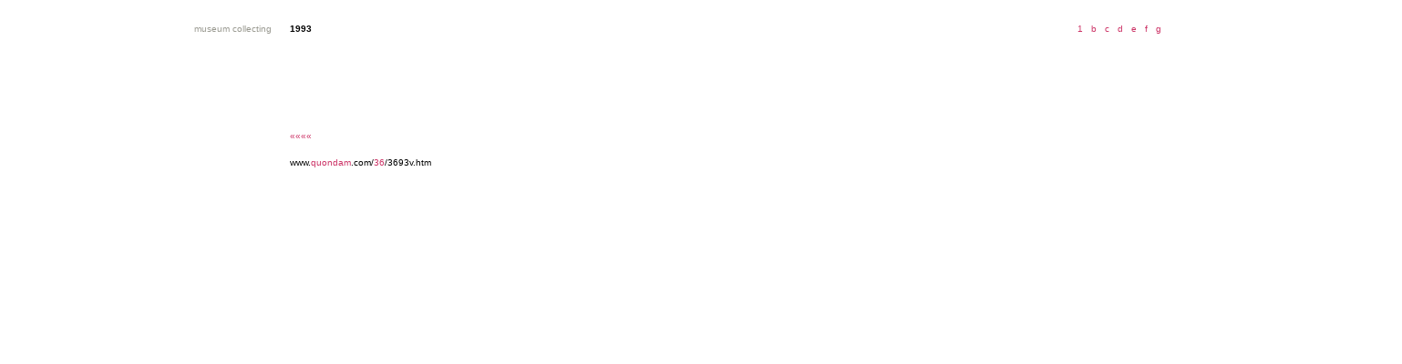

--- FILE ---
content_type: text/html
request_url: https://www.quondam.com/36/3693v.htm
body_size: 2918
content:
<html><head><title>www.quondam.com/36/3693v.htm</title>
<style> body {cursor: crosshair} a:link {text-decoration: none; cursor: crosshair} a:active {text-decoration: none; cursor: crosshair} a:visited {text-decoration: none; cursor: crosshair} a:hover {cursor: crosshair; color: 000000} </style></head>
<body bgcolor=#ffffff text=#000000 link=#cc3366 vlink=#9999cc alink=#9999cc><center><br> 

<table width=1530 cellpadding=0 cellspacing=0><tr>
<tr><td width=290 valign=top><p align=right><font face=arial size=1><font color=#99999>museum collecting</font color>
</td><td width=20></td><td valign=top width=600><p align=justify><font face=arial size=1>
<b>1993</b>
</td><td width=20></td><td valign=top width=600><p align=right><font face=arial size=1>
<a href="3693.htm">&nbsp; 1</a> <a href="3693b.htm">&nbsp; b</a> <a href="3693c.htm">&nbsp; c</a> <a href="3693d.htm">&nbsp; d</a> <a href="3693e.htm">&nbsp; e</a> <a href="3693f.htm">&nbsp; f</a> <a href="3693g.htm">&nbsp; g</a> <a href="3693h.htm">&nbsp; h</a> <a href="3693i.htm">&nbsp; i</a> <a href="3693j.htm">&nbsp; j</a> <a href="3693k.htm">&nbsp; k</a> <a href="3693l.htm">&nbsp; l</a> <a href="3693m.htm">&nbsp; m</a> <a href="3693n.htm">&nbsp; n</a> <a href="3693o.htm">&nbsp; o</a> <a href="3693p.htm">&nbsp; p</a> <a href="3693q.htm">&nbsp; q</a> <a href="3693r.htm">&nbsp; r</a> <a href="3693s.htm">&nbsp; s</a> <a href="3693t.htm">&nbsp; t</a> <a href="3693u.htm">&nbsp; u</a> 
&nbsp; v 
<a href="3693w.htm">&nbsp; w</a> <a href="3693x.htm">&nbsp; x</a> <a href="3693y.htm">&nbsp; y</a> <a href="3693z.htm">&nbsp; z</a> 
</p></td></tr></table><br>

<table width=1530 cellpadding=0 cellspacing=0><tr>
<td valign=top width=290><p align=justify><font face=arial size=1>
</p></td><td width=20></td><td valign=top width=290><p align=justify><font face=arial size=1>
</p></td><td width=20></td><td valign=top width=290><p align=justify><font face=arial size=1>
</p></td><td width=20></td><td valign=top width=290><p align=justify><font face=arial size=1>
</p></td><td width=20></td><td valign=top width=290><p align=justify><font face=arial size=1>
</p></td></tr></table>

<table width=1530 height=100 cellpadding=0 cellspacing=0><tr>
<td valign=bottom width=290></td><td width=20></td>
<td width=610 valign=bottom><p align=left><font face=arial size=1>
<a href="3693u.htm">&#171;&#171;&#171;&#171;</a>
</p></td><td valign=bottom width=610><p align=right><font face=arial size=1>
<a href="3693w.htm">&#187;&#187;&#187;&#187;</a>
</p></td></tr></table><br>

<table width=1530 cellpadding=0 cellspacing=0><tr>
<td valign=top width=290></td><td width=20></td>
<td width=610 valign=top><p align=left><font face=arial size=1>
www.<a href="../index.htm">quondam</a>.com/<a href="index.htm">36<a>/3693v.htm  
</p></td><td valign=bottom width=610><p align=right><font face=arial size=1>
Quondam &copy; 2021.08.08
</p></td></tr></table><br>
</center></body></html>
